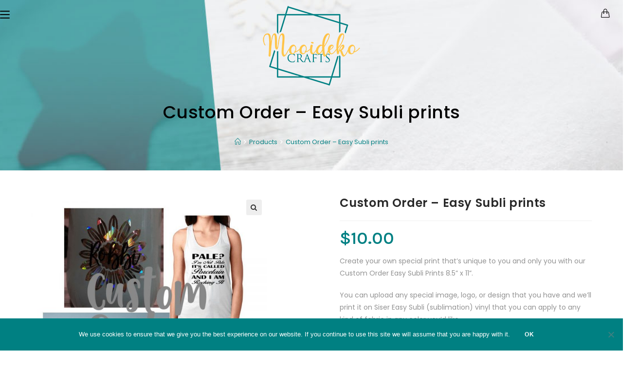

--- FILE ---
content_type: text/javascript
request_url: https://mooidekocrafts.com/wp-content/plugins/woocommerce-product-addons/assets/js/addons.min.js?ver=3.0.17
body_size: 11535
content:
jQuery(function(h){var v={isGroupedMixedProductType:function(){var a=h(".product-type-grouped"),o=0,t=0;return!!(a.length&&(a.find(".group_table tr.product").each(function(){0<h(this).find(".input-text.qty").val()&&(h(this).find(".entry-summary .subscription-details").length?o++:t++)}),0<o&&0<t))},isGroupedSubsSelected:function(){var a=h(".product-type-grouped"),o=!1;return a.length&&a.find(".group_table tr.product").each(function(){if(0<h(this).find(".input-text.qty").val()&&h(this).find(".entry-summary .subscription-details").length)return!(o=!0)}),o},formatMoney:function(a){return accounting.formatMoney(a,{symbol:woocommerce_addons_params.currency_format_symbol,decimal:woocommerce_addons_params.currency_format_decimal_sep,thousand:woocommerce_addons_params.currency_format_thousand_sep,precision:woocommerce_addons_params.trim_trailing_zeros?0:woocommerce_addons_params.currency_format_num_decimals,format:woocommerce_addons_params.currency_format})},getCostByTax:function(a,o){return woocommerce_addons_params.price_include_tax&&woocommerce_addons_params.display_include_tax?a:woocommerce_addons_params.price_include_tax&&!woocommerce_addons_params.display_include_tax?o:!woocommerce_addons_params.price_include_tax&&woocommerce_addons_params.display_include_tax?o:woocommerce_addons_params.price_include_tax||woocommerce_addons_params.display_include_tax?o:a},init:function(a){var m=a,f=!!m.hasClass("variations_form")&&m.find('input[name="variation_id"], input.variation_id');m.on("click",".reset_variations",function(){h.each(m.find(".product-addon"),function(){var a=h(this).find(".addon");(a.is(":checkbox")||a.is(":radio"))&&a.prop("checked",!1),a.is("select")&&a.prop("selectedIndex",0),(a.is(":text")||a.is("textarea")||a.is('input[type="number"]')||a.is('input[type="file"]'))&&a.val("")}),m.trigger("woocommerce-product-addons-update")}).on("mouseup","input[type=number]",function(){h(this).trigger("woocommerce-product-addons-update")}).on("keyup change",".wc-pao-addon input, .wc-pao-addon textarea",function(){if(0<h(this).attr("maxlength")){var a=h(this).val(),o=h(this).attr("maxlength")-a.length;h(this).next(".wc-pao-addon-chars-remaining").find("span").text(o)}}).on("keyup",".wc-pao-addon-custom-textarea, .wc-pao-addon-custom-text, .wc-pao-addon-custom-price",function(){h(this).trigger("woocommerce-product-addons-update")}).on("change",".wc-pao-addon input, .wc-pao-addon textarea, .wc-pao-addon select, input.qty",function(){h(this).trigger("woocommerce-product-addons-update")}).on("found_variation",function(a,o){var t=h(this),e=t.find("#product-addons-total");if(void 0!==o.display_price)e.data("price",o.display_price);else if(h(o.price_html).find(".amount:last").length){var c=h(o.price_html).find(".amount:last").text();c=(c=(c=(c=c.replace(woocommerce_addons_params.currency_format_symbol,"")).replace(woocommerce_addons_params.currency_format_thousand_sep,"")).replace(woocommerce_addons_params.currency_format_decimal_sep,".")).replace(/[^0-9\.]/g,""),c=parseFloat(c),e.data("price",c)}t.trigger("woocommerce-product-addons-update")}).on("woocommerce-product-addons-update",function(){var w=0,g=0,e=m.find("#product-addons-total"),a=f&&0<f.length,o=m.find(".wcsatt-options-product"),t=0<o.length;if(product_id=a?f.val():e.data("product-id"),product_price=e.data("price"),product_type=e.data("type"),qty=parseFloat(m.find("input.qty").val()),addons=[],""===product_price&&"undefined"!=typeof custom_gift_card_amount&&custom_gift_card_amount.length&&0<custom_gift_card_amount.val()&&(product_price=custom_gift_card_amount.val()),woocommerce_addons_params.is_bookings&&h(".wc-bookings-booking-cost").length&&(product_price=parseFloat(h(".wc-bookings-booking-cost").attr("data-raw-price"))),m.find(".wc-pao-addon-field").each(function(){var a=h(this),o=a.parents(".wc-pao-addon"),t=o.find(".wc-pao-addon-name").length?o.find(".wc-pao-addon-name").data("addon-name"):"",e="",c=0,n=0,d=a.data("price-type"),i=!1,r={},s=!!o.find(".wc-pao-addon-name").length&&o.find(".wc-pao-addon-name").data("has-per-person-pricing"),p=!!o.find(".wc-pao-addon-name").length&&o.find(".wc-pao-addon-name").data("has-per-block-pricing");if(a.is(".wc-pao-addon-custom-price")){if(!a.val())return;i=!0,c=a.val(),n=a.val(),d="flat_fee"}else if(a.is(".wc-pao-addon-input-multiplier")){if(isNaN(a.val())||""===a.val()?(a.val(""),a.closest("p").find(".wc-pao-addon-alert").show()):(""!==a.val()&&a.val(Math.ceil(a.val())),a.closest("p").find(".wc-pao-addon-alert").hide()),!a.val())return;c=a.data("price")*a.val(),n=a.data("raw-price")*a.val()}else if(a.is(".wc-pao-addon-checkbox, .wc-pao-addon-radio")){if(!a.is(":checked"))return;e=a.data("label"),c=a.data("price"),n=a.data("raw-price")}else if(a.is(".wc-pao-addon-image-swatch-select, .wc-pao-addon-select")){if(!a.find("option:selected")||""===a.find("option:selected").val())return;d=a.find("option:selected").data("price-type"),a.val()&&(e=a.find("option:selected").data("label"),c=a.find("option:selected").data("price"),n=a.find("option:selected").data("raw-price"))}else{if(!a.val())return;c=a.data("price"),n=a.data("raw-price")}if(c||(c=0),n||(n=0),"booking"===product_type&&woocommerce_addons_params.is_bookings){var l=qty=0;void 0!==h("#wc_bookings_field_duration")&&0<h("#wc_bookings_field_duration").val()&&(l=h("#wc_bookings_field_duration").val());var u=h("#wc_bookings_field_persons"),_=0;1===u.length?_=parseInt(_,10)+parseInt(u.val(),10):h(".wc-bookings-booking-form").find("input").each(function(){var a=this.id.match(/wc_bookings_field_persons_(\d+)/);null!=a&&h("#"+a[0]).length&&(_=parseInt(_,10)+parseInt(h("#"+a[0]).val(),10))}),0===qty&&h(".wc-bookings-booking-cost").length&&(qty=1),s&&(qty*=_),p&&(qty*=l)}switch(d){case"flat_fee":r.cost=parseFloat(c),r.cost_raw=parseFloat(n);break;case"quantity_based":r.cost_pu=parseFloat(c),r.cost_raw_pu=parseFloat(n),r.cost=r.cost_pu*qty,r.cost_raw=r.cost_raw_pu*qty;break;case"percentage_based":r.cost_pct=parseFloat(c)/100,r.cost_raw_pct=parseFloat(n)/100,r.cost=parseFloat(product_price)*r.cost_pct*qty,r.cost_raw=parseFloat(product_price)*r.cost_raw_pct*qty}if(w+=r.cost||0,g+=r.cost_raw||0,void 0!==e){if("number"==typeof e||e.length)r.name=t+(e?" - "+e:"");else{var m=a.val(),f=parseInt(woocommerce_addons_params.trim_user_input_characters,10);a.is(".wc-pao-addon-file-upload")&&(m=m.replace(/^.*[\\\/]/,"")),f<m.length&&(m=m.slice(0,f)+"..."),r.name=t+" - "+m}r.is_custom_price=i,r.price_type=d,addons.push(r)}}),e.data("price_data",addons),qty){var c,n,d,i;v.formatMoney(w);if("undefined"!=typeof product_price&&product_id&&(c=h(".wc-bookings-booking-form").length?parseFloat(product_price):parseFloat(product_price*qty),n=v.formatMoney(c+w)),t){var r=o.find("input:checked");r.val()&&(d=r.parent().find(".subscription-details"))}else m.parent().find(".subscription-details").length&&(m.hasClass("bundle_data")||(d=m.parent().find(".subscription-details"),f&&0<f.length&&(d=m.parent().find(".woocommerce-variation .subscription-details"))));if(d&&0<d.length&&(i=" "+d.clone().wrap("<p>").parent().html()),"grouped"===product_type?i&&!isGroupedMixedProductType()&&isGroupedSubsSelected()&&(i,n&&(n+=i)):i&&n&&(n+=i),n&&"1"==e.data("show-sub-total")){var s=m.find(".wc-pao-addon-container").data("product-name"),p=v.formatMoney(c);if(h(".wc-bookings-booking-form").length)var l='<div class="product-addon-totals"><ul><li><div class="wc-pao-col1"><strong>'+s+'</strong></div><div class="wc-pao-col2"><strong>'+p+"</strong></div></li>";else l='<div class="product-addon-totals"><ul><li><div class="wc-pao-col1"><strong>'+qty+woocommerce_addons_params.quantity_symbol+s+'</strong></div><div class="wc-pao-col2"><strong>'+p+"</strong></div></li>";addons.length&&(h.each(addons,function(a,o){if("quantity_based"===o.price_type){var t=v.getCostByTax(o.cost_raw,o.cost),e=0===t?"-":v.formatMoney(t);l=l+'<li class="wc-pao-row-quantity-based"><div class="wc-pao-col1">'+o.name+'</div><div class="wc-pao-col2"><span class="amount">'+e+"</span></div></li>"}}),h.each(addons,function(a,o){if("quantity_based"!==o.price_type){if("percentage_based"!==o.price_type)var t=v.getCostByTax(o.cost_raw,o.cost);else t=o.cost_raw;var e=0===t?"-":'<span class="amount">'+v.formatMoney(t)+"</span>";l=l+'<li><div class="wc-pao-col1"><strong>'+o.name+'</strong></div><div class="wc-pao-col2">'+e+"</div></li>"}}));var u="",_=void 0===e.data("i18n_sub_total")?woocommerce_addons_params.i18n_sub_total:e.data("i18n_sub_total");if(!woocommerce_addons_params.price_display_suffix||!woocommerce_addons_params.tax_enabled)return l=l+'<li class="wc-pao-subtotal-line"><p class="price">'+_+' <span class="amount">'+n+"</span></p></li></ul></div>",e.html(l),void m.trigger("updated_addons");if(!1==-1<woocommerce_addons_params.price_display_suffix.indexOf("{price_including_tax}")&&!1==-1<woocommerce_addons_params.price_display_suffix.indexOf("{price_excluding_tax}"))return l=l+'<li class="wc-pao-subtotal-line"><strong>'+_+' <span class="amount">'+n+"</span> "+woocommerce_addons_params.price_display_suffix+"</strong></li></ul></div>",e.html(l),void m.trigger("updated_addons");h.ajax({type:"POST",url:woocommerce_addons_params.ajax_url,data:{action:"wc_product_addons_calculate_tax",product_id:product_id,add_on_total:w,add_on_total_raw:g,qty:qty},success:function(a){if("SUCCESS"==a.result){u='<small class="woocommerce-price-suffix">'+woocommerce_addons_params.price_display_suffix+"</small>";var o=v.formatMoney(a.price_including_tax),t=v.formatMoney(a.price_excluding_tax);u=(u=u.replace("{price_including_tax}",o)).replace("{price_excluding_tax}",t),l=l+'<li class="wc-pao-subtotal-line"><p class="price">'+_+' <span class="amount">'+n+"</span> "+u+" </p></li></ul></div>",e.html(l),m.trigger("updated_addons")}else l=l+'<li class="wc-pao-subtotal-line"><p class="price">'+_+' <span class="amount">'+n+"</span></p></li></ul></div>",e.html(l),m.trigger("updated_addons")},error:function(){l=l+'<li class="wc-pao-subtotal-line"><p class="price">'+_+' <span class="amount">'+n+"</span></p></li></ul></div>",e.html(l),m.trigger("updated_addons")}})}else e.empty(),m.trigger("updated_addons")}else e.empty(),m.trigger("updated_addons")}).on("click touchstart",".wc-pao-addon-image-swatch",function(a){a.preventDefault();var o=h(this).data("value"),t=h(this).parents(".wc-pao-addon-wrap"),e=h.parseHTML(h(this).data("price"));t.prev("label").find(".wc-pao-addon-image-swatch-price").remove(),t.find(".wc-pao-addon-image-swatch").removeClass("selected"),h(this).addClass("selected"),t.find(".wc-pao-addon-image-swatch-select").val(o),t.prev("label").append(h(e)),m.trigger("woocommerce-product-addons-update")}),m.find(" .wc-pao-addon-custom-text, .wc-pao-addon-custom-textarea").each(function(){0<h(this).attr("maxlength")&&h(this).after('<small class="wc-pao-addon-chars-remaining"><span>'+h(this).attr("maxlength")+"</span> "+woocommerce_addons_params.i18n_remaining+"</small>")}),h("#credit_called").on("keyup",function(){m.trigger("woocommerce-product-addons-update")}),m.find(".wc-pao-addon-custom, .wc-pao-addon-custom-textarea, .wc-pao-addon input, .wc-pao-addon textarea, .wc-pao-addon select, input.qty, .variations select").change(),h(".wc-pao-addon-image-swatch").tipTip({delay:200})}};h("body").on("quick-view-displayed",function(){h(this).find(".cart:not(.cart_group)").each(function(){v.init(h(this))})}),h("body .component").on("wc-composite-component-loaded",function(){h(this).find(".cart").each(function(){v.init(h(this))})}),h("body").find(".cart:not(.cart_group)").each(function(){v.init(h(this))})});


--- FILE ---
content_type: text/javascript
request_url: https://mooidekocrafts.com/wp-content/themes/woovina/assets/js/third/woo/woo-cat-widget.min.js?ver=1.16
body_size: 620
content:
function woovinaWooCategoriesWidget(){"use strict";$j(".woo-dropdown-cat .product-categories").each(function(){var e='<i class="fa fa-angle-down"></i>';$j(this).find("li").has(".children").has("li").prepend('<div class="open-this">'+e+"</div>"),$j(this).find(".open-this").on("click",function(){$j(this).parent().hasClass("opened")?$j(this).html(e).parent().removeClass("opened").find("> ul").slideUp(200):$j(this).html('<i class="fa fa-angle-up"></i>').parent().addClass("opened").find("> ul").slideDown(200)})})}var $j=jQuery.noConflict();$j(document).on("ready",function(){"use strict";woovinaWooCategoriesWidget()});

--- FILE ---
content_type: text/javascript
request_url: https://mooidekocrafts.com/wp-content/themes/woovina/assets/js/third/woo/woo-quick-view.min.js?ver=1.16
body_size: 2950
content:
var $j=jQuery.noConflict();$j(document).on("ready",function(){if("undefined"==typeof woovinaLocalize)return!1;var t=$j("#wvn-qv-wrap"),a=$j("#wvn-qv-content");$j(document).on("click",".wvn-quick-view",function(e){e.preventDefault();var n=$j(this),o=$j(this).data("product_id");n.parent().addClass("loading"),$j.ajax({url:woovinaLocalize.ajax_url,data:{action:"woovina_product_quick_view",product_id:o},success:function(e){var n=$j("html").innerWidth();$j("html").css("overflow","hidden");var o=$j("html").innerWidth();$j("html").css("margin-right",o-n),$j("html").addClass("wvn-qv-open"),a.html(e),t.fadeIn(),t.addClass("is-visible");var r=a.find(".variations_form");r.trigger("check_variations"),r.trigger("reset_image");var i=a.find(".variations_form");i.length>0&&(i.wc_variation_form(),i.find("select").change());var d=a.find(".wvn-qv-image");d.find("li").length>1&&d.flexslider()}}).done(function(){n.parent().removeClass("loading")})});var e=function(){$j("html").css({overflow:"","margin-right":""}),$j("html").removeClass("wvn-qv-open"),t.fadeOut(),t.removeClass("is-visible"),setTimeout(function(){a.html("")},600)};$j(".wvn-qv-overlay, .wvn-qv-close").on("click",function(t){t.preventDefault(),e()}),$j(document).keyup(function(t){27==t.keyCode&&e()});var n=function(){$j(document.body).on("click","#wvn-qv-content .product:not(.product-type-external) .single_add_to_cart_button",this.onAddToCart).on("added_to_cart",this.updateButton)};n.prototype.onAddToCart=function(t){t.preventDefault();var a=$j(this),e=$j(this).val(),n=$j('input[name="variation_id"]').val(),o=$j('input[name="quantity"]').val(),r=$j(this).closest(".variations_form"),i=r.find("select[name^=attribute]"),d={};a.removeClass("added"),a.addClass("loading"),i.length||(i=r.find("[name^=attribute]:checked")),i.length||(i=r.find("input[name^=attribute]")),i.each(function(){var t,a,e=$j(this),n=e.attr("name"),o=e.val();e.removeClass("error"),0===o.length?(t=n.lastIndexOf("_"),a=n.substring(t+1),e.addClass("required error").before("Please select "+a)):d[n]=o}),""!=n?$j.ajax({url:woovinaLocalize.ajax_url,type:"POST",data:{action:"woovina_add_cart_single_product",product_id:e,variation_id:n,variation:d,quantity:o},success:function(t){$j(document.body).trigger("wc_fragment_refresh"),$j(document.body).trigger("added_to_cart",[t.fragments,t.cart_hash,a])}}):$j.ajax({url:woovinaLocalize.ajax_url,type:"POST",data:{action:"woovina_add_cart_single_product",product_id:e,quantity:o},success:function(t){$j(document.body).trigger("wc_fragment_refresh"),$j(document.body).trigger("added_to_cart",[t.fragments,t.cart_hash,a])}})},n.prototype.updateButton=function(t,a,e,n){(n=void 0!==n&&n)&&(n.removeClass("loading"),n.addClass("added"),woovinaLocalize.is_cart||0!==n.parent().find(".added_to_cart").length||n.after(' <a href="'+woovinaLocalize.cart_url+'" class="added_to_cart wc-forward" title="'+woovinaLocalize.view_cart+'">'+woovinaLocalize.view_cart+"</a>"))},new n});